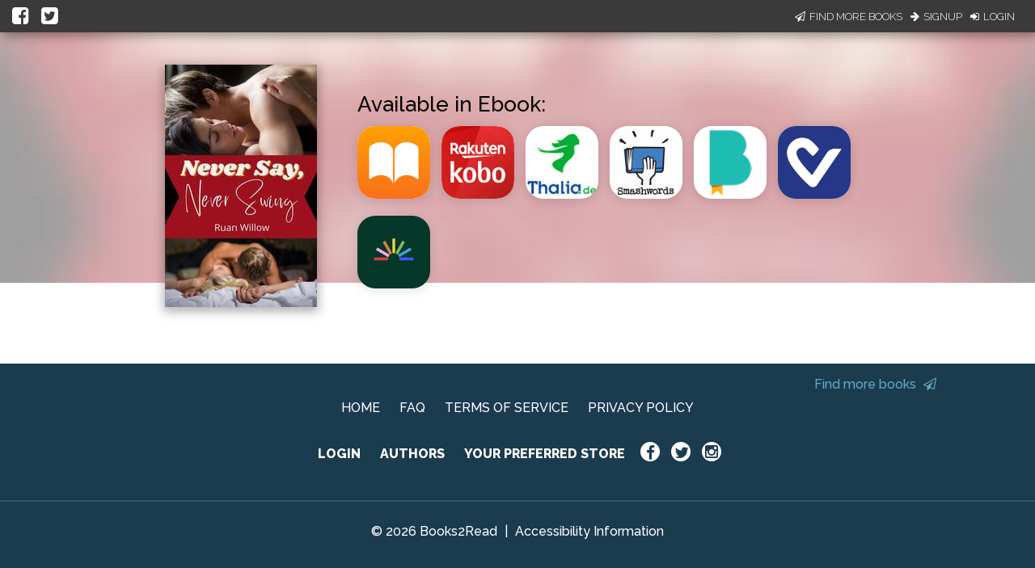

--- FILE ---
content_type: text/html; charset=utf-8
request_url: https://books2read.com/u/mg7OR7
body_size: 24188
content:




<!DOCTYPE html>
<html lang="en">
    <head>
        
<script async src="https://www.googletagmanager.com/gtag/js?id=G-F1GFGWQ76W"></script>
<script>
  window.dataLayer = window.dataLayer || [];
  function gtag(){dataLayer.push(arguments);}
  gtag('js', new Date());

  
  gtag('config', 'G-F1GFGWQ76W');
</script>

        <meta charset="UTF-8">
        <meta name="viewport" content="width=device-width, initial-scale=1">
        
    

<meta name="twitter:site"           content="@findbooks2read" />
<meta name="twitter:card"           content="summary_large_image" />
<meta property="fb:app_id"          content="160403027762684" />
<meta property="og:url"             content="https://books2read.com/u/mg7OR7" />

    <meta property="og:type"            content="book" />
    <meta property="book:author"        content="Ruan Willow ">
    <meta property="book:isbn"          content="">
    <meta property="book:release_date"  content="2022-07-11">

    
    <meta name="twitter:title"          content="Available now at your favorite digital store!">
    <meta name="twitter:description"    content="Never Say, Never Swing by Ruan Willow" />
    
        <meta name="twitter:image"      content="https://books2read-prod.s3.amazonaws.com/ubl_book_images/book_display_image_8Vl5H6S" />
        <meta name="twitter:image:alt"  content="Never Say, Never Swing by Ruan Willow" />
    

    
    <meta property="og:title"           content="Available now at your favorite digital store!" />
    <meta property="og:description"     content="Never Say, Never Swing by Ruan Willow" />
    
        <meta property="og:image"       content="https://books2read-prod.s3.amazonaws.com/ubl_book_images/book_display_image_8Vl5H6S" />
    

    
    <meta property="d2d:type"           content="ubl" />

        <title>Never Say, Never Swing | Universal Book Links Help You Find Books at Your Favorite Store!</title>

        
<link rel="apple-touch-icon" sizes="57x57" href="https://d358kmd7snii3m.cloudfront.net/static/images/favicons/apple-touch-icon-57x57.ae439302a534.png">
<link rel="apple-touch-icon" sizes="60x60" href="https://d358kmd7snii3m.cloudfront.net/static/images/favicons/apple-touch-icon-60x60.b0a7957ca1bb.png">
<link rel="apple-touch-icon" sizes="72x72" href="https://d358kmd7snii3m.cloudfront.net/static/images/favicons/apple-touch-icon-72x72.b20bbbf49a9a.png">
<link rel="apple-touch-icon" sizes="76x76" href="https://d358kmd7snii3m.cloudfront.net/static/images/favicons/apple-touch-icon-76x76.b0e23ac89cf7.png">
<link rel="apple-touch-icon" sizes="114x114" href="https://d358kmd7snii3m.cloudfront.net/static/images/favicons/apple-touch-icon-114x114.d449886428bd.png">
<link rel="apple-touch-icon" sizes="120x120" href="https://d358kmd7snii3m.cloudfront.net/static/images/favicons/apple-touch-icon-120x120.2f42ae391a3a.png">
<link rel="apple-touch-icon" sizes="144x144" href="https://d358kmd7snii3m.cloudfront.net/static/images/favicons/apple-touch-icon-144x144.ed96597b03b5.png">
<link rel="apple-touch-icon" sizes="152x152" href="https://d358kmd7snii3m.cloudfront.net/static/images/favicons/apple-touch-icon-152x152.f356a2e8ce09.png">
<link rel="apple-touch-icon" sizes="180x180" href="https://d358kmd7snii3m.cloudfront.net/static/images/favicons/apple-touch-icon-180x180.e2ec32f7f30e.png">
<link rel="icon" type="image/png" href="https://d358kmd7snii3m.cloudfront.net/static/images/favicons/favicon-32x32.f9641357f05f.png" sizes="32x32">
<link rel="icon" type="image/png" href="https://d358kmd7snii3m.cloudfront.net/static/images/favicons/favicon-194x194.7e2b234035fc.png" sizes="194x194">
<link rel="icon" type="image/png" href="https://d358kmd7snii3m.cloudfront.net/static/images/favicons/favicon-96x96.6c76353e8d6b.png" sizes="96x96">
<link rel="icon" type="image/png" href="https://d358kmd7snii3m.cloudfront.net/static/images/favicons/android-chrome-192x192.caddbcfe6b78.png" sizes="192x192">
<link rel="icon" type="image/png" href="https://d358kmd7snii3m.cloudfront.net/static/images/favicons/favicon-16x16.91fd8054834c.png" sizes="16x16">
<link rel="manifest" href="https://d358kmd7snii3m.cloudfront.net/static/images/favicons/manifest.5e28d8a9b5d2.json">
<meta name="msapplication-TileColor" content="#1b3b4f">
<meta name="msapplication-TileImage" content="https://d358kmd7snii3m.cloudfront.net/static/images/favicons/mstile-144x144.c6067981baa7.png">
<meta name="theme-color" content="#49c763">
        
        <!------------------------------------------------------------------------------------------------------------->
        <!--                                          3rd Party CSS                                                  -->
        <!------------------------------------------------------------------------------------------------------------->
        <link rel="stylesheet" href="https://maxcdn.bootstrapcdn.com/font-awesome/4.5.0/css/font-awesome.min.css">
        <link rel="stylesheet" href="https://cdnjs.cloudflare.com/ajax/libs/materialize/0.97.0/css/materialize.min.css">
        <link href='https://fonts.googleapis.com/css?family=Bitter:700|Raleway:400,500,700,800,300' rel='stylesheet' type='text/css'>
        <link href="https://fonts.googleapis.com/css?family=Playfair+Display:400,700,700i" rel="stylesheet">
        <link href="https://fonts.googleapis.com/css?family=Material+Icons" rel="stylesheet">
        <link href="https://cdnjs.cloudflare.com/ajax/libs/animate.css/3.5.1/animate.css" rel="stylesheet" type="text/css">

        <!------------------------------------------------------------------------------------------------------------->
        <!--                                          Books2Read CSS                                                 -->
        <!------------------------------------------------------------------------------------------------------------->
        
            <link rel="stylesheet" href="https://d358kmd7snii3m.cloudfront.net/static/CACHE/css/output.a6a067fe163a.css" type="text/css">
        
        

        <!------------------------------------------------------------------------------------------------------------->
        <!--                                          3rd Party JS                                                   -->
        <!------------------------------------------------------------------------------------------------------------->
        <script>
!function(f,b,e,v,n,t,s){if(f.fbq)return;n=f.fbq=function(){n.callMethod?
n.callMethod.apply(n,arguments):n.queue.push(arguments)};if(!f._fbq)f._fbq=n;
n.push=n;n.loaded=!0;n.version='2.0';n.queue=[];t=b.createElement(e);t.async=!0;
t.src=v;s=b.getElementsByTagName(e)[0];s.parentNode.insertBefore(t,s)}(window,
document,'script','https://connect.facebook.net/en_US/fbevents.js');

fbq('init', '160403027762684');
fbq('track', "PageView");</script>
<noscript><img height="1" width="1" style="display:none"
src="https://www.facebook.com/tr?id=160403027762684&ev=PageView&noscript=1"
/></noscript>
        <script src="https://cdnjs.cloudflare.com/ajax/libs/jquery/2.1.4/jquery.min.js"></script>
        <script src="https://cdnjs.cloudflare.com/ajax/libs/jquery-cookie/1.4.1/jquery.cookie.min.js"></script>
        <script src="//cdnjs.cloudflare.com/ajax/libs/jqueryui/1.12.1/jquery-ui.min.js"></script>
        <script src="https://cdnjs.cloudflare.com/ajax/libs/materialize/0.97.5/js/materialize.min.js"></script>
        <script src="https://cdnjs.cloudflare.com/ajax/libs/underscore.js/1.8.3/underscore-min.js"></script>
        <script src="https://cdnjs.cloudflare.com/ajax/libs/backbone.js/1.2.3/backbone-min.js"></script>
        <script src="https://cdnjs.cloudflare.com/ajax/libs/clipboard.js/1.5.8/clipboard.min.js"></script>

        <!------------------------------------------------------------------------------------------------------------->
        <!--                                          Books2Read JS                                                  -->
        <!------------------------------------------------------------------------------------------------------------->
        <script>
            var USER_IS_AUTHENTICATED = false;
            String.prototype.endsWith = function(suffix) {
                return this.indexOf(suffix, this.length - suffix.length) !== -1;
            };
            function triggerChangePasswordFor(email, successCallback, errorCallback) {
                $.post('/links/api/password-reset/', {email: email}).done(successCallback).fail(errorCallback);
            }
            function csrfSafeMethod(method) {
                return (/^(GET|HEAD|OPTIONS|TRACE)$/.test(method));
            }
            $.ajaxSetup({
                beforeSend: function(xhr, settings) {
                    var token = $.cookie('csrftoken');
                    if (!token) {
                        token = $('input[name="csrfmiddlewaretoken"]').attr('value');
                    }
                    if (!csrfSafeMethod(settings.type) && !this.crossDomain) {
                        xhr.setRequestHeader("X-CSRFToken", token);
                    }
                }
            });
        </script>
        
            <script src="https://d358kmd7snii3m.cloudfront.net/static/js/users/models/account.d814ef63724e.js"></script>
            <script src="https://d358kmd7snii3m.cloudfront.net/static/js/users/views/account.40435c50dfbf.js"></script>
        
        
    <script src="https://d358kmd7snii3m.cloudfront.net/static/js/book_links/models/ubl.8f1088b8fad9.js"></script>
    <script src="https://d358kmd7snii3m.cloudfront.net/static/js/book_links/views/ubl.5e987292f3c2.js"></script>
    <script>
        var STATIC_ERROR_IMAGE_URL = "https://d358kmd7snii3m.cloudfront.net/static/images/error/missingno.24c1b66538a1.jpg";
        var AUTHOR_PROFILE_URLS = [{"name": "Ruan Willow", "url": "/ap/xMDbLE/Ruan-Willow"}];
        var NUM_STORES_AVAILABLE = 7;
        var BOOK_URL = "/b/mg7OR7";
        $('head').append('<script type="text/javascript" src="/links/get-reader-context/?nocache=' + new Date().getTime() + '">');
    </script>

        <script>
  !function(f,b,e,v,n,t,s)
  {if(f.fbq)return;n=f.fbq=function(){n.callMethod?
  n.callMethod.apply(n,arguments):n.queue.push(arguments)};
  if(!f._fbq)f._fbq=n;n.push=n;n.loaded=!0;n.version='2.0';
  n.queue=[];t=b.createElement(e);t.async=!0;
  t.src=v;s=b.getElementsByTagName(e)[0];
  s.parentNode.insertBefore(t,s)}(window, document,'script',
  'https://connect.facebook.net/en_US/fbevents.js');
  fbq('init', '160403027762684');
  fbq('track', 'PageView');
</script>

        
    <script type="application/ld+json" id="json-ld-snippet"></script>
    <script>
        var jsonBookTitle = "Never Say, Never Swing";
        var jsonBookAuthor = "Ruan Willow";
    </script>

        
    
    

    </head>
    <body class="top-level-body">
        
        <div class="body-wrapper">
    <link rel="stylesheet" href="https://d358kmd7snii3m.cloudfront.net/static/CACHE/css/output.36df93d70716.css" type="text/css">

    <div id="hero" class="row book-row">
        
            




<script type="text/javascript">
    function submitEmail(event) {
        var email = $('#email-signup-form input#email').val();
        var name = $('#email-signup-form input#name').val();
        var canEmail = $('#email-signup-form input#receive_marketing_emails').is(":checked");
        $.ajax('/author/subscribe/', {method: 'POST', data: {name: name, email: email, receive_marketing_emails: canEmail}});
        $('#email-signup-confirmation').openModal();
        $('#email-signup-form input#email').val('');
        $('#email-signup-form label[for="email"]').removeClass('active');
        $('#email-signup-form input#name').val('');
        $('#email-signup-form label[for="name"]').removeClass('active');
        if (canEmail) {
            $('#email-signup-form input#receive_marketing_emails').click();
        }
    }
    function showAuthedUserSignUpModal(event) {
        event.preventDefault();
        $('#authed-email-signup').openModal();
    }
    function showSignUpModal(event) {
        event.preventDefault();
        $('#email-signup').openModal();
    }
    function toggleActive(event, resource_type, currentlyActive) {
        event.preventDefault();

        if (typeof window.csrf === "undefined") {
            if (window.readingListCsrfToken) {
                window.csrf = window.readingListCsrfToken;
            }
            else {
                console.log('no csrf');
                return; // can't call server
            }
        }

        const data = new FormData();
        var hasData = false;
        var serverURL = null;
        if (resource_type === 'author') {
            data.append('active', !currentlyActive);
            hasData = true;
            serverURL = window.authorProfileUpdateURL;
        }
        else if (resource_type === 'book') {
            data.append('book_active', !currentlyActive);
            hasData = true;
            serverURL = window.bookUpdateURL;
        }
        else if (resource_type === 'reading_list') {
            data.append('active', !currentlyActive);
            hasData = true;
            serverURL = window.readingListSaveURL;
        }

        if (!hasData || !serverURL) {
            return; // nothing to do
        }

        const xhr = new XMLHttpRequest();
        xhr.open('PUT', serverURL, true);
        xhr.setRequestHeader("X-CSRFToken", window.csrf);
        xhr.onload = function (xhr) {
            if (xhr.readyState === 4) {
                console.log(xhr.statusText);
            }
            window.location.reload(true);
        };
        xhr.onerror = function (xhr) {
            console.error(xhr.statusText);
            window.location.reload(true);
        };
        xhr.send(data);
    }
    window.resourceIsActive = true;
</script>

    <div id="login-signup-bar">
        <div>
            <a id="share-on-facebook" href=""><i class="fa fa-facebook-square" aria-hidden="true"></i></a>
            <a id="share-on-twitter" href=""><i class="fa fa-twitter-square" aria-hidden="true"></i></a>
        </div>
        
            <div>
                <a href="#" onclick="showSignUpModal(event)"><i class="fa fa-paper-plane-o" aria-hidden="true"></i>Find More Books</a>
                <a href="/register/signup/"><i class="fa fa-arrow-right" aria-hidden="true"></i>Signup</a>
                <a href="/authentication/login/?next=/u/mg7OR7"><i class="fa fa-sign-in" aria-hidden="true"></i>Login</a>
            </div>
        
        
        <div id="notification-bar" style="display: none;"></div>
        
    </div>

<div id="email-signup" class="modal">
        <div class="modal-content">
            <h4>Sign up now to get the most out of Books2Read</h4>
            <p style="margin-top: 15px;">We're always making new tools to help you discover, save, and share your favorite books.</p>
            <p>Sign up now to get updates whenever we release new features!</p>
            <form enctype="multipart/form-data" id="email-signup-form">
                <div class="input-field col s8 offset-s2" style="float: none;">
                    <input type="text" id="name" maxlength="100"/>
                    <label for="name"><span>Name</span></label>
                </div>
                <div class="input-field col s8 offset-s2" style="float: none;">
                    <input type="email" id="email"/>
                    <label for="email"><span>Email</span></label>
                </div>
                <div class="input-field col s8 offset-s2" style="float: none;">
                    <input type="checkbox" id="receive_marketing_emails"/>
                    <label for="receive_marketing_emails"><span>Yes! Send me book discovery news, tips, & tricks!</span></label>
                </div>
            </form>
        </div>
        <div class="modal-footer">
            <a href="#!" class="modal-close btn-green" onclick="submitEmail()">Sign me up!</a>
        </div>
    </div>
    <div id="authed-email-signup" class="modal">
        <div class="modal-content">
            <h4>Discover something great at Books2Read.</h4>
            <p style="margin-top: 15px;">We're always making new tools to help you discover, save, and share your favorite books.</p>
            <p>Watch your email for exciting announcements and new features coming soon!</p>
        </div>
        <div class="modal-footer">
            <a href="#!" class="modal-close btn-green">Cool</a>
        </div>
    </div>
    <div id="email-signup-confirmation" class="modal">
        <div class="modal-content">
            <h4>Thanks for signing up for Books2Read notifications!</h4>
            <p style="margin-top: 15px;">Check your inbox for a confirmation email with instructions to finish signing up.</p>
        </div>
        <div class="modal-footer">
            <a href="#!" class="modal-close btn-green">Cool</a>
        </div>
    </div>
<script type="text/javascript">
    getResourceType = function () {
        // Handle case of being on the author page
        return $('meta[property="d2d:type"]').attr('content');
    };
    $('#share-on-facebook').click(function(e){
        e.preventDefault();
        var b2rLink = window.location.href.split('?')[0];
        var fbpopup = window.open("https://www.facebook.com/sharer/sharer.php?u=" + b2rLink, "pop", "width=600, height=400, scrollbars=no");
    });
    $('#share-on-twitter').click(function(e) {
        e.preventDefault();
        // Set some vars to values we hope are less than 280 long...
        var b2rLink = window.location.href.split('?')[0];

        var resourceType = getResourceType();
        var blurb = "",
            titleText = "";
        if (resourceType === 'author_profile') {
            titleText = $('p#author-name a').text();
            blurb = "Find books by " + titleText + " at your favorite digital store!";
        }
        else if (resourceType === 'book'){
            titleText = $('#book-info p.book-title').text();
            blurb = 'Find ' + titleText + ' at your favorite digital store!';
        }
        else if (resourceType === 'ubl'){
            titleText = $('#book-info meta[itemprop=name]').attr('content');
            blurb = 'Find ' + titleText + ' at your favorite digital store!';
        }
        else if (resourceType === 'reading_list') {
            titleText = $('meta[property="d2d:name"]').attr('content');
            var tagLine = $('meta[property="d2d:tagLine"]').attr('content');
            blurb = titleText + ': ' + tagLine;
        }

        if (resourceType === 'book' && (b2rLink + blurb).length > 280) {
            // CustomName.name has max length of 100, so this should always work
            blurb = "Find this book at your favorite digital store!";
        }

        var width = 575,
            height = 400,
            left = ($(window).width() - width) / 2,
            top = ($(window).height() - height) / 2,
            url = 'http://twitter.com/share?url=' + b2rLink + '&text=' + encodeURIComponent(blurb),
            opts = 'status=1' +
                ',width=' + width +
                ',height=' + height +
                ',top=' + top +
                ',left=' + left;
        window.open(url, 'twitter', opts);
    });
</script>
<link rel="stylesheet" href="https://d358kmd7snii3m.cloudfront.net/static/CACHE/css/output.7dd2b39de396.css" type="text/css">
        
        <a href="" target="_blank" class="btn admin-link"
           style="display: none; z-index: 99999; position: absolute; top: 10px; left: 10px;"
        >
            Admin
        </a>
    </div>

    <div id="book-info" class="col s12 m10 offset-m1 l4 offset-l4 book-info" itemscope itemtype="http://schema.org/Book" itemprop="offers" itemid="#ublid">
        <div class="book-info-wrapper">
            <div class="cover-img-wrapper">
                <a href="/b/mg7OR7">
                    <img src="https://books2read-prod.s3.amazonaws.com/CACHE/images/ubl_book_images/book_display_image_8Vl5H6S/340cdbe9ee9bfb31ef68e6d73bb70775" itemprop="image" alt="Never Say, Never Swing">
                </a>
            </div>
            
                <div class="book-info-text">
                    <div id="book-and-author"></div>
                    <div id="store-info-wrapper">

                        

                        <div class="col s12 is-available ebook">
                            <span class="store-or-stores ebook">Available in Ebook:</span>
                        </div>
                        <div class="row stores-row ebook">
                            <div class="col s12 m10 offset-m1 l6 offset-l3 store-icons"></div>
                        </div>

                        

                        

                    </div>
                </div>
            
        </div>
    </div>

    <script type="text/javascript">
        $(function() {
            $('#hero').css("background-image", "url('https://books2read-prod.s3.amazonaws.com/CACHE/images/ubl_book_images/book_display_image_8Vl5H6S/ccdadf6a82542c9f3482ad8a7e1c48bb')");
        });
    </script>

</div>
        



<link rel="stylesheet" href="https://d358kmd7snii3m.cloudfront.net/static/CACHE/css/output.11faf15478f8.css" type="text/css">


<div class="row footer-row">
    <div class="logged-out">
        
            <div class="col s10 offset-s1 is-this-your-book" style="display: initial;">
                
                <a href="#!" onclick="$('#email-signup').openModal()">Find more books <i style="color: #63AAC5;" class="fa fa-paper-plane-o" aria-hidden="true"></i></a>
            </div>
        
        <div class="col s10 offset-s1">
            <a href="/">HOME</a>
            <a href="/faq/">FAQ</a>
            <a href="/site/tos">TERMS OF SERVICE</a>
            <a href="/privacy-policy/">PRIVACY POLICY</a>
        </div>
        <div class="col s10 offset-s1 second-row-links">
            <a href="/authentication/login/">LOGIN</a>
            <a href="/faq/author/">AUTHORS</a>
            <a href="/links/preferences/">YOUR PREFERRED STORE</a>
            <div class="social-wrapper">
                <a class="social-icon" href="https://www.facebook.com/findbooks2read/"><i class="fa fa-facebook icon-interior"></i></a>
                <a class="social-icon" href="https://twitter.com/findbooks2read"><i class="fa fa-twitter icon-interior"></i></a>
                <a class="social-icon" href="https://www.instagram.com/findbooks2read/"><i class="fa fa-instagram icon-interior"></i></a>
            </div>
        </div>
    </div>
    <div class="logged-in">
        <div class="col s10 offset-s1 is-this-your-book">
            <a>Is this your book? Add additional Stores <i class="fa fa-caret-square-o-down"></i></a>
        </div>
        <div class="col s10 offset-s1">
            <a href="/">HOME</a>
            <a href="/faq/author/">AUTHOR FAQ</a>
            <a href="/site/tos">TERMS OF SERVICE</a>
            <a href="/links/my-account/">MY ACCOUNT</a>
            <a href="/privacy-policy/">PRIVACY POLICY</a>
        </div>
        <div class="col s10 offset-s1 second-row-links">
            <form method="post" action="/authentication/logout/" style="display:inline; margin:0;">
                <input type="hidden" name="csrfmiddlewaretoken" value="StjCTBya0bhNYtTNipgwl1OjV6isbflks0u2jpHIaLsuZwDY5YJolw6Oh4rOCQCq">
                <button type="submit" class="footer-logout-button">LOG OUT</button>
            </form>
            <a href="/links/preferences/">YOUR PREFERRED STORE</a>
            <div class="social-wrapper">
                
                    <a class="social-icon" href="https://www.facebook.com/findbooks2read/"><i class="fa fa-facebook icon-interior"></i></a>
                    <a class="social-icon" href="https://twitter.com/findbooks2read"><i class="fa fa-twitter icon-interior"></i></a>
                    <a class="social-icon" href="https://www.instagram.com/findbooks2read/"><i class="fa fa-instagram icon-interior"></i></a>
                
            </div>
        </div>
    </div>
    <div class="copyright col s10 offset-s1">
        <span>&copy; 2026 Books2Read</span> | <span><a style="margin: 0;" href=/accessibility-information>Accessibility Information</a></span>
    </div>
</div>
        <noscript><img height="1" width="1" style="display:none"
  src="https://www.facebook.com/tr?id=160403027762684&ev=PageView&noscript=1"
/></noscript>

    </body>
</html>

--- FILE ---
content_type: application/javascript
request_url: https://books2read.com/links/get-reader-context/?nocache=1769586910727&_=1769586910628
body_size: -151
content:
var urlKey="mg7OR7", readOnly=false, readerOwnsUbl="False", storePreference=null, doNotPrompt=false;